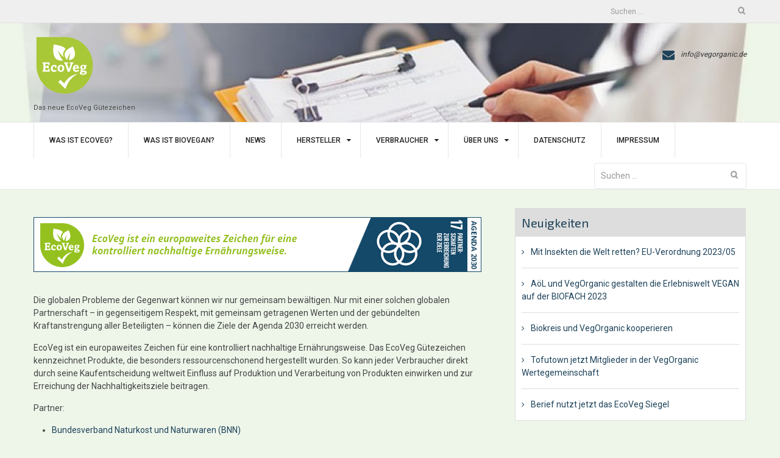

--- FILE ---
content_type: text/html; charset=UTF-8
request_url: https://www.vegorganic.de/verbraucher/ecoveg-und-die-nachhaltigkeitsziele-2030/17-partnerschaften-zur-erreichung-der-ziele/
body_size: 5438
content:
<!DOCTYPE html>
<html lang="de" prefix="og: http://ogp.me/ns#">
<head>
<meta charset="UTF-8">
<meta name="viewport" content="width=device-width, initial-scale=1">
<link rel="profile" href="https://gmpg.org/xfn/11">

<title>17. Partnerschaften zur Erreichung der Ziele - Vegorganic e.V.</title>

<!-- This site is optimized with the Yoast SEO plugin v8.2.1 - https://yoast.com/wordpress/plugins/seo/ -->
<link rel="canonical" href="https://www.vegorganic.de/verbraucher/ecoveg-und-die-nachhaltigkeitsziele-2030/17-partnerschaften-zur-erreichung-der-ziele/" />
<meta property="og:locale" content="de_DE" />
<meta property="og:type" content="article" />
<meta property="og:title" content="17. Partnerschaften zur Erreichung der Ziele - Vegorganic e.V." />
<meta property="og:description" content="Die globalen Probleme der Gegenwart können wir nur gemeinsam bewältigen. Nur mit einer solchen globalen Partnerschaft – in gegenseitigem Respekt, mit gemeinsam getragenen Werten und der gebündelten Kraftanstrengung aller Beteiligten – können die Ziele der Agenda 2030 erreicht werden. EcoVeg ist &hellip;" />
<meta property="og:url" content="https://www.vegorganic.de/verbraucher/ecoveg-und-die-nachhaltigkeitsziele-2030/17-partnerschaften-zur-erreichung-der-ziele/" />
<meta property="og:site_name" content="Vegorganic e.V." />
<meta name="twitter:card" content="summary_large_image" />
<meta name="twitter:description" content="Die globalen Probleme der Gegenwart können wir nur gemeinsam bewältigen. Nur mit einer solchen globalen Partnerschaft – in gegenseitigem Respekt, mit gemeinsam getragenen Werten und der gebündelten Kraftanstrengung aller Beteiligten – können die Ziele der Agenda 2030 erreicht werden. EcoVeg ist [&hellip;]" />
<meta name="twitter:title" content="17. Partnerschaften zur Erreichung der Ziele - Vegorganic e.V." />
<meta name="twitter:image" content="https://www.vegorganic.de/wp-content/uploads/2018/09/17Partnerschaft_Banner_735x90.jpg" />
<script type='application/ld+json'>{"@context":"https:\/\/schema.org","@type":"Organization","url":"https:\/\/www.vegorganic.de\/","sameAs":[],"@id":"https:\/\/www.vegorganic.de\/#organization","name":"Vegorganic e.V.","logo":"http:\/\/wp.vegorganic.de\/wp-content\/uploads\/2017\/11\/EcoVeg_Siegel_ohne.png"}</script>
<!-- / Yoast SEO plugin. -->

<link rel='dns-prefetch' href='//fonts.googleapis.com' />
<link rel='dns-prefetch' href='//s.w.org' />
<link rel="alternate" type="application/rss+xml" title="Vegorganic e.V. &raquo; Feed" href="https://www.vegorganic.de/feed/" />
<link rel="alternate" type="application/rss+xml" title="Vegorganic e.V. &raquo; Kommentar-Feed" href="https://www.vegorganic.de/comments/feed/" />
		<script type="text/javascript">
			window._wpemojiSettings = {"baseUrl":"https:\/\/s.w.org\/images\/core\/emoji\/13.0.1\/72x72\/","ext":".png","svgUrl":"https:\/\/s.w.org\/images\/core\/emoji\/13.0.1\/svg\/","svgExt":".svg","source":{"concatemoji":"https:\/\/www.vegorganic.de\/wp-includes\/js\/wp-emoji-release.min.js?ver=5.6.16"}};
			!function(e,a,t){var n,r,o,i=a.createElement("canvas"),p=i.getContext&&i.getContext("2d");function s(e,t){var a=String.fromCharCode;p.clearRect(0,0,i.width,i.height),p.fillText(a.apply(this,e),0,0);e=i.toDataURL();return p.clearRect(0,0,i.width,i.height),p.fillText(a.apply(this,t),0,0),e===i.toDataURL()}function c(e){var t=a.createElement("script");t.src=e,t.defer=t.type="text/javascript",a.getElementsByTagName("head")[0].appendChild(t)}for(o=Array("flag","emoji"),t.supports={everything:!0,everythingExceptFlag:!0},r=0;r<o.length;r++)t.supports[o[r]]=function(e){if(!p||!p.fillText)return!1;switch(p.textBaseline="top",p.font="600 32px Arial",e){case"flag":return s([127987,65039,8205,9895,65039],[127987,65039,8203,9895,65039])?!1:!s([55356,56826,55356,56819],[55356,56826,8203,55356,56819])&&!s([55356,57332,56128,56423,56128,56418,56128,56421,56128,56430,56128,56423,56128,56447],[55356,57332,8203,56128,56423,8203,56128,56418,8203,56128,56421,8203,56128,56430,8203,56128,56423,8203,56128,56447]);case"emoji":return!s([55357,56424,8205,55356,57212],[55357,56424,8203,55356,57212])}return!1}(o[r]),t.supports.everything=t.supports.everything&&t.supports[o[r]],"flag"!==o[r]&&(t.supports.everythingExceptFlag=t.supports.everythingExceptFlag&&t.supports[o[r]]);t.supports.everythingExceptFlag=t.supports.everythingExceptFlag&&!t.supports.flag,t.DOMReady=!1,t.readyCallback=function(){t.DOMReady=!0},t.supports.everything||(n=function(){t.readyCallback()},a.addEventListener?(a.addEventListener("DOMContentLoaded",n,!1),e.addEventListener("load",n,!1)):(e.attachEvent("onload",n),a.attachEvent("onreadystatechange",function(){"complete"===a.readyState&&t.readyCallback()})),(n=t.source||{}).concatemoji?c(n.concatemoji):n.wpemoji&&n.twemoji&&(c(n.twemoji),c(n.wpemoji)))}(window,document,window._wpemojiSettings);
		</script>
		<style type="text/css">
img.wp-smiley,
img.emoji {
	display: inline !important;
	border: none !important;
	box-shadow: none !important;
	height: 1em !important;
	width: 1em !important;
	margin: 0 .07em !important;
	vertical-align: -0.1em !important;
	background: none !important;
	padding: 0 !important;
}
</style>
	<link rel='stylesheet' id='wp-block-library-css'  href='https://www.vegorganic.de/wp-includes/css/dist/block-library/style.min.css?ver=5.6.16' type='text/css' media='all' />
<link rel='stylesheet' id='meanmenu-css'  href='https://www.vegorganic.de/wp-content/themes/business-hub/assets/css/meanmenu.css?ver=5.6.16' type='text/css' media='all' />
<link rel='stylesheet' id='business-hub-grid-css'  href='https://www.vegorganic.de/wp-content/themes/business-hub/assets/css/grid.css?ver=5.6.16' type='text/css' media='all' />
<link rel='stylesheet' id='owl-carousel-css'  href='https://www.vegorganic.de/wp-content/themes/business-hub/assets/css/owl.carousel.css?ver=5.6.16' type='text/css' media='all' />
<link rel='stylesheet' id='business-hub-style-css'  href='https://www.vegorganic.de/wp-content/themes/business-hub/style.css?ver=5.6.16' type='text/css' media='all' />
<link rel='stylesheet' id='business-hub-responsive-css'  href='https://www.vegorganic.de/wp-content/themes/business-hub/assets/css/responsive.css?ver=5.6.16' type='text/css' media='all' />
<link rel='stylesheet' id='font-awesome-css'  href='https://www.vegorganic.de/wp-content/themes/business-hub/assets/css/font-awesome.min.css?ver=5.6.16' type='text/css' media='all' />
<link rel='stylesheet' id='business-hub-fonts-css'  href='https://fonts.googleapis.com/css?family=Exo+2%3A300%2C400%2C500%2C500i%2C600%2C700%2C900%7CRoboto%3A300%2C400%2C500%2C700%2C900&#038;subset=latin%2Clatin-ext' type='text/css' media='all' />
<script>if (document.location.protocol != "https:") {document.location = document.URL.replace(/^http:/i, "https:");}</script><script type='text/javascript' src='https://www.vegorganic.de/wp-includes/js/jquery/jquery.min.js?ver=3.5.1' id='jquery-core-js'></script>
<script type='text/javascript' src='https://www.vegorganic.de/wp-includes/js/jquery/jquery-migrate.min.js?ver=3.3.2' id='jquery-migrate-js'></script>
<link rel="https://api.w.org/" href="https://www.vegorganic.de/wp-json/" /><link rel="alternate" type="application/json" href="https://www.vegorganic.de/wp-json/wp/v2/pages/386" /><link rel="EditURI" type="application/rsd+xml" title="RSD" href="https://www.vegorganic.de/xmlrpc.php?rsd" />
<link rel="wlwmanifest" type="application/wlwmanifest+xml" href="https://www.vegorganic.de/wp-includes/wlwmanifest.xml" /> 
<meta name="generator" content="WordPress 5.6.16" />
<link rel='shortlink' href='https://www.vegorganic.de/?p=386' />
<link rel="alternate" type="application/json+oembed" href="https://www.vegorganic.de/wp-json/oembed/1.0/embed?url=https%3A%2F%2Fwww.vegorganic.de%2Fverbraucher%2Fecoveg-und-die-nachhaltigkeitsziele-2030%2F17-partnerschaften-zur-erreichung-der-ziele%2F" />
<link rel="alternate" type="text/xml+oembed" href="https://www.vegorganic.de/wp-json/oembed/1.0/embed?url=https%3A%2F%2Fwww.vegorganic.de%2Fverbraucher%2Fecoveg-und-die-nachhaltigkeitsziele-2030%2F17-partnerschaften-zur-erreichung-der-ziele%2F&#038;format=xml" />
<style type="text/css" id="custom-background-css">
body.custom-background { background-color: #eef6ea; }
</style>
	<link rel="icon" href="https://www.vegorganic.de/wp-content/uploads/2017/11/cropped-EcoVeg_Siegel_ohne-e1511188820190-1-32x32.jpg" sizes="32x32" />
<link rel="icon" href="https://www.vegorganic.de/wp-content/uploads/2017/11/cropped-EcoVeg_Siegel_ohne-e1511188820190-1-192x192.jpg" sizes="192x192" />
<link rel="apple-touch-icon" href="https://www.vegorganic.de/wp-content/uploads/2017/11/cropped-EcoVeg_Siegel_ohne-e1511188820190-1-180x180.jpg" />
<meta name="msapplication-TileImage" content="https://www.vegorganic.de/wp-content/uploads/2017/11/cropped-EcoVeg_Siegel_ohne-e1511188820190-1-270x270.jpg" />
		<style type="text/css" id="wp-custom-css">
			.entry-title { display:none; }		</style>
		</head>

<body data-rsssl=1 class="page-template-default page page-id-386 page-child parent-pageid-346 custom-background wp-custom-logo right-sidebar">
<div id="page" class="site">
	<header id="masthead" class="site-header header primary-header header-logo-text" role="banner">
		 

            <div class="top-bar">
                <div class="container">
                    <div class="row">                    
                        <div class="col col-1-of-2 top-left">
                                                        

                           
                        </div><!--.col -->

                        <div class="col col-1-of-2 top-right">

                             
                             
                            
                            <form role="search" method="get" class="search-form" action="https://www.vegorganic.de/">
				<label>
					<span class="screen-reader-text">Suche nach:</span>
					<input type="search" class="search-field" placeholder="Suchen …" value="" name="s" />
				</label>
				<input type="submit" class="search-submit" value="Suchen" />
			</form>                        </div><!--.col -->
                    </div> <!-- .row -->
                </div> <!-- .container -->
            </div> <!-- .top-bar -->

        
		 
		<div class="contact-info-section header-background-image" style="background-image: url(https://wp.vegorganic.de/wp-content/uploads/2017/11/cropped-image_kosten.jpg);">
		
			<div class="container">
				<div class="row">
					<div class="col col-1-of-4">
					    <div class="site-branding">
							<a href="https://www.vegorganic.de/" class="custom-logo-link" rel="home"><img width="100" height="100" src="https://www.vegorganic.de/wp-content/uploads/2017/11/cropped-EcoVeg_Siegel_ohne-1-e1511190861401.png" class="custom-logo" alt="Vegorganic e.V." /></a><p class="site-description">Das neue EcoVeg Gütezeichen</p>						</div><!-- .site-branding -->
					</div><!-- .col -->
					<div class="col col-3-of-4">
					    <div class="contact-information-wrapper">
					        <div class="contact-information">
					        	
						        
					            						            <dl>
						                <dt><i class="fa fa-envelope"></i></dt>
						                <dd>
						                 	<p><a href="mailto:info@vegorganic.de">info@vegorganic.de</a></p>
						                </dd>
						            </dl>
					            					        </div>
					    </div><!-- .contact-information -->
					</div><!-- .col -->
				</div>
			</div>
		</div><!-- .contact-info-section -->		

		<div class="full-nav-menu">
		    <div class="container">
		        <div class="row">
		            <div class="col col-1-of-1">
		                <nav class="main-navigation">
		                	<ul id="menu-header" class="menu"><li id="menu-item-70" class="menu-item menu-item-type-custom menu-item-object-custom menu-item-home menu-item-70"><a href="https://www.vegorganic.de">Was ist EcoVeg?</a></li>
<li id="menu-item-633" class="menu-item menu-item-type-custom menu-item-object-custom menu-item-633"><a href="https://www.vegorganic.de/biovegan-gewaehrleistungsmarke/">Was ist BIoVegan?</a></li>
<li id="menu-item-135" class="menu-item menu-item-type-post_type menu-item-object-page menu-item-135"><a href="https://www.vegorganic.de/blog/">News</a></li>
<li id="menu-item-75" class="menu-item menu-item-type-post_type menu-item-object-page menu-item-has-children menu-item-75"><a href="https://www.vegorganic.de/hersteller/">Hersteller</a>
<ul class="sub-menu">
	<li id="menu-item-509" class="menu-item menu-item-type-post_type menu-item-object-page menu-item-509"><a href="https://www.vegorganic.de/marken/">Marken</a></li>
</ul>
</li>
<li id="menu-item-76" class="menu-item menu-item-type-post_type menu-item-object-page current-page-ancestor current-menu-ancestor current-menu-parent current_page_parent current_page_ancestor menu-item-has-children menu-item-76"><a href="https://www.vegorganic.de/verbraucher/">Verbraucher</a>
<ul class="sub-menu">
	<li id="menu-item-447" class="menu-item menu-item-type-post_type menu-item-object-page current-page-ancestor current-page-parent menu-item-447"><a href="https://www.vegorganic.de/verbraucher/ecoveg-und-die-nachhaltigkeitsziele-2030/">EcoVeg und die Nachhaltigkeitsziele 2030</a></li>
	<li id="menu-item-448" class="menu-item menu-item-type-post_type menu-item-object-page menu-item-448"><a href="https://www.vegorganic.de/verbraucher/ecoveg-und-die-nachhaltigkeitsziele-2030/2-kein-hunger/">2. Kein Hunger</a></li>
	<li id="menu-item-449" class="menu-item menu-item-type-post_type menu-item-object-page menu-item-449"><a href="https://www.vegorganic.de/verbraucher/ecoveg-und-die-nachhaltigkeitsziele-2030/3-gesundheit-und-wohlergehen/">3. Gesundheit und Wohlergehen</a></li>
	<li id="menu-item-450" class="menu-item menu-item-type-post_type menu-item-object-page menu-item-450"><a href="https://www.vegorganic.de/6-sauberes-wasser-und-sanitaer-einrichtungen/">6. Sauberes Wasser und Sanitäreinrichtungen</a></li>
	<li id="menu-item-451" class="menu-item menu-item-type-post_type menu-item-object-page menu-item-451"><a href="https://www.vegorganic.de/12-nachhaltiger-konsum-und-produktion/">12. Nachhaltiger Konsum und Produktion</a></li>
	<li id="menu-item-452" class="menu-item menu-item-type-post_type menu-item-object-page menu-item-452"><a href="https://www.vegorganic.de/verbraucher/ecoveg-und-die-nachhaltigkeitsziele-2030/13-massnahmen-zum-klimaschutz/">13. Massnahmen zum Klimaschutz</a></li>
	<li id="menu-item-453" class="menu-item menu-item-type-post_type menu-item-object-page menu-item-453"><a href="https://www.vegorganic.de/verbraucher/ecoveg-und-die-nachhaltigkeitsziele-2030/14-leben-unter-wasser/">14. Leben unter Wasser</a></li>
	<li id="menu-item-454" class="menu-item menu-item-type-post_type menu-item-object-page menu-item-454"><a href="https://www.vegorganic.de/verbraucher/ecoveg-und-die-nachhaltigkeitsziele-2030/15-leben-an-land/">15. Leben an Land</a></li>
	<li id="menu-item-455" class="menu-item menu-item-type-post_type menu-item-object-page current-menu-item page_item page-item-386 current_page_item menu-item-455"><a href="https://www.vegorganic.de/verbraucher/ecoveg-und-die-nachhaltigkeitsziele-2030/17-partnerschaften-zur-erreichung-der-ziele/" aria-current="page">17. Partnerschaften zur Erreichung der Ziele</a></li>
	<li id="menu-item-458" class="menu-item menu-item-type-post_type menu-item-object-page menu-item-458"><a href="https://www.vegorganic.de/nachhaltigkeitsziele-2030/">Nachhaltigkeitsziele 2030</a></li>
</ul>
</li>
<li id="menu-item-73" class="menu-item menu-item-type-post_type menu-item-object-page menu-item-has-children menu-item-73"><a href="https://www.vegorganic.de/ueber-uns/">Über uns</a>
<ul class="sub-menu">
	<li id="menu-item-72" class="menu-item menu-item-type-post_type menu-item-object-page menu-item-72"><a href="https://www.vegorganic.de/presse/">Presse</a></li>
</ul>
</li>
<li id="menu-item-435" class="menu-item menu-item-type-post_type menu-item-object-page menu-item-435"><a href="https://www.vegorganic.de/datenschutz/">Datenschutz</a></li>
<li id="menu-item-245" class="menu-item menu-item-type-post_type menu-item-object-page menu-item-245"><a href="https://www.vegorganic.de/impressum/">Impressum</a></li>
</ul>              
		                </nav><!-- .main-navigation -->

		                <form role="search" method="get" class="search-form" action="https://www.vegorganic.de/">
				<label>
					<span class="screen-reader-text">Suche nach:</span>
					<input type="search" class="search-field" placeholder="Suchen …" value="" name="s" />
				</label>
				<input type="submit" class="search-submit" value="Suchen" />
			</form>		            </div><!-- .col -->
		        </div><!-- .row -->
		    </div><!-- .container -->
		</div><!-- .full-nav-menu -->
	</header><!-- #masthead -->

	
        <div id="content" class="site-content">
        <div class="container">
        <div class="row">
        

	<div id="primary" class="content-area col col-2-of-3">
		<main id="main" class="site-main" role="main">

			
<article id="post-386" class="post-386 page type-page status-publish hentry">
	<header class="entry-header">
		<h1 class="entry-title">17. Partnerschaften zur Erreichung der Ziele</h1>	</header><!-- .entry-header -->

	<div class="entry-content">
		<p><img loading="lazy" class="alignnone size-full wp-image-396" src="https://www.vegorganic.de/wp-content/uploads/2018/09/17Partnerschaft_Banner_735x90.jpg" alt="" width="735" height="90" srcset="https://www.vegorganic.de/wp-content/uploads/2018/09/17Partnerschaft_Banner_735x90.jpg 735w, https://www.vegorganic.de/wp-content/uploads/2018/09/17Partnerschaft_Banner_735x90-300x37.jpg 300w" sizes="(max-width: 735px) 100vw, 735px" /></p>
<p>Die globalen Probleme der Gegenwart können wir nur gemeinsam bewältigen. Nur mit einer solchen globalen Partnerschaft – in gegenseitigem Respekt, mit gemeinsam getragenen Werten und der gebündelten Kraftanstrengung aller Beteiligten – können die Ziele der Agenda 2030 erreicht werden.</p>
<p>EcoVeg ist ein europaweites Zeichen für eine kontrolliert nachhaltige Ernährungsweise. Das EcoVeg Gütezeichen kennzeichnet Produkte, die besonders ressourcenschonend hergestellt wurden. So kann jeder Verbraucher direkt durch seine Kaufentscheidung weltweit Einfluss auf Produktion und Verarbeitung von Produkten einwirken und zur Erreichung der Nachhaltigkeitsziele beitragen.</p>
<p>Partner:</p>
<ul>
<li><a href="https://n-bnn.de">Bundesverband Naturkost und Naturwaren (BNN) </a></li>
<li><a href="https://www.aoel.org">Assoziation ökologischer Lebensmittelhersteller (Aöl)</a></li>
<li><a href="https://www.unternehmensgruen.org">Unternehmensgrün e.V.</a></li>
</ul>
<p>&nbsp;</p>
	</div><!-- .entry-content -->

	</article><!-- #post-## -->

		</main><!-- #main -->
	</div><!-- #primary -->


<div id="secondary" class="widget-area col col-1-of-3" role="complementary">
	<div class="sidebar">
		
		<aside id="recent-posts-3" class="widget widget_recent_entries">
		<header class="entry-header"><h4 class="widget-title">Neuigkeiten</h4></header>
		<ul>
											<li>
					<a href="https://www.vegorganic.de/2023/01/24/mit-insekten-die-welt-retten-eu-verordnung-2023-05/">Mit Insekten die Welt retten? EU-Verordnung 2023/05</a>
									</li>
											<li>
					<a href="https://www.vegorganic.de/2022/10/25/aoel-und-vegorganic-gestalten-die-erlebniswelt-vegan-auf-der-biofach-2023/">AöL und VegOrganic gestalten die Erlebniswelt VEGAN auf der BIOFACH 2023</a>
									</li>
											<li>
					<a href="https://www.vegorganic.de/2022/08/12/biokreis-und-vegorganic-kooperieren/">Biokreis und VegOrganic kooperieren</a>
									</li>
											<li>
					<a href="https://www.vegorganic.de/2022/04/08/tofutown-jetzt-mitglieder-in-der-vegorganic-wertegemeinschaft/">Tofutown jetzt Mitglieder in der VegOrganic Wertegemeinschaft</a>
									</li>
											<li>
					<a href="https://www.vegorganic.de/2019/04/20/berief-nutzt-jetzt-das-ecoveg-siegel/">Berief nutzt jetzt das EcoVeg Siegel</a>
									</li>
					</ul>

		</aside>	</div>
</div><!-- #secondary -->
		


        </div><!-- .row -->
        </div><!-- .container -->
        </div><!-- #content -->
    
	<footer id="colophon" class="site-footer" role="contentinfo">
				    <div class="footer-widget-wrapper">
		        <div class="container">
		            <div class="row">
			            			            	    	<div class="col col-1-of-1">
			            	    <aside id="media_image-3" class="widget widget_media_image"><img width="735" height="90" src="https://www.vegorganic.de/wp-content/uploads/2018/10/00_Allgemein735x90.jpg" class="image wp-image-430  attachment-full size-full" alt="" loading="lazy" style="max-width: 100%; height: auto;" srcset="https://www.vegorganic.de/wp-content/uploads/2018/10/00_Allgemein735x90.jpg 735w, https://www.vegorganic.de/wp-content/uploads/2018/10/00_Allgemein735x90-300x37.jpg 300w" sizes="(max-width: 735px) 100vw, 735px" /></aside>									</div><!-- .col -->
										            </div><!-- .row -->
		        </div><!-- .container -->
		    </div><!-- .footer-widget-wrapper -->
		
	    <div id="site-generator" class="site-info">
	        <div class="container">
	            <div class="col col-1-of-1">
	                <div class="footer-copyright">

	                   Copyright Vegorganic e.V. 2017 
	                    
	                </div><!-- .footer-copyright -->
	            </div><!-- .col -->
	        </div><!-- .wrapper -->
	    </div><!--#site-generator -->
	</footer><!-- .site-footer -->

</div><!-- #page -->

<script type='text/javascript' src='https://www.vegorganic.de/wp-content/themes/business-hub/assets/js/navigation.js?ver=20160908' id='business-hub-navigation-js'></script>
<script type='text/javascript' src='https://www.vegorganic.de/wp-content/themes/business-hub/assets/js/skip-link-focus-fix.js?ver=20160909' id='business-hub-skip-link-focus-fix-js'></script>
<script type='text/javascript' src='https://www.vegorganic.de/wp-content/themes/business-hub/assets/js/owl.carousel.min.js?ver=20160910' id='owl-carousel-js'></script>
<script type='text/javascript' src='https://www.vegorganic.de/wp-content/themes/business-hub/assets/js/jquery.meanmenu.js?ver=20160911' id='jquery-meanmenu-js'></script>
<script type='text/javascript' src='https://www.vegorganic.de/wp-content/themes/business-hub/assets/js/jquery.waypoints.min.js?ver=20160912' id='jquery-waypoints-js'></script>
<script type='text/javascript' id='business-hub-custom-js-extra'>
/* <![CDATA[ */
var business_hub_script_vars = {"slideSpeed":"3000","autoplayTimeout":"3000"};
/* ]]> */
</script>
<script type='text/javascript' src='https://www.vegorganic.de/wp-content/themes/business-hub/assets/js/custom.js?ver=20160914' id='business-hub-custom-js'></script>
<script type='text/javascript' src='https://www.vegorganic.de/wp-content/themes/business-hub/assets/js/sticky.header.js?ver=20160915' id='business-hub-sticky-header-js'></script>
<script type='text/javascript' src='https://www.vegorganic.de/wp-includes/js/wp-embed.min.js?ver=5.6.16' id='wp-embed-js'></script>

</body>
</html>


--- FILE ---
content_type: text/css
request_url: https://www.vegorganic.de/wp-content/themes/business-hub/assets/css/responsive.css?ver=5.6.16
body_size: 2224
content:
/*  Media Queries
--------------------------- */

@media (min-width: 1200px){
    .container {
        width:1200px;
        margin: 0 auto;
    } 
}

@media only screen and (min-width:1199px){
    .footer-widget-wrapper .tagcloud {
        margin-top: 30px;
    }
    .our-services .services > .row > .col {
        height: 264px;
        overflow: hidden;
    }
}
@media only screen and (min-width:1024px){
    .our-services .services > .row > .col {
        height: 264px;
        overflow: hidden;
    }
    .site-branding .site-title.title-only {
        margin-top: 15px;
    }
}
@media only screen and (max-width:1199px){
    nav.top-navigation, 
    .information, .top-bar .search-form,
    address.top-address, .social-links {
        /*margin-left: 15px;*/
    }
    .main-navigation li {
        padding: 0 15px;
    }
    .full-nav-menu .search-form {
        width: 210px;
    }

    h1 {
        font-size: 35px;
    }

    h2 {
        font-size: 30px;
    }

    h3 {
        font-size: 20px;
    }

    h4 {
        font-size: 18px;
    }

    h5 {
        font-size: 16px;
    }

    h6 {
        font-size: 14px;
    }
    .why-us .half-part:nth-child(2), 
    .about-us .left-part {
        padding: 0 3%;
    }
    .counter-item span {
        font-size: 20px;
    }
    .counter-item span:last-child {
        font-size: 15px;
    }
    .counter-item i {
        font-size: 3em;
    }
    .our-services .big-number {
        font-size: 80px;
    }
    header.entry-header.heading {
        padding: 40px 0 20px;
    }
    .heading-with-border {
        margin-bottom: 15px;
    }
    .hovereffect {
        max-height: 180px;
    }
    .hovereffect h2 {
        font-size: 14px;
    }
    .blog-post .entry-meta {
        margin-bottom: 10px;
        padding-bottom: 10px;
    }
    .blog-post .entry-header {
        margin-bottom: 10px;
    }
    .blog-post,
    .blog-post .entry-thumbnail {
        height: 200px;
    }
    .blog-post .blog-content p {
        max-height: 80px;
        overflow: hidden;
    }
    .blog-post .entry-meta span {
        font-size: 12px;
    }
    .blog-post .blog-content h3 {
        font-size: 16px;
    }
    .blog-content {
        padding: 15px;
    }
    .blog-post .more-link.btn-business {
        padding: 10px 15px;
    }
    .testimonial ul li a img {
        /*min-height: 110px;*/
    }
    .quote-box blockquote {
        font-size: 18px;
    }
    .testimonial ul li a img {
        height: 110px;
    }
    .twitter-feed {
        margin-top: 50px;
        padding: 40px;
    }
    .ut-twitter-rotator h2 {
        font-size: 20px;
    }
    .get-in-touch-wrapper .contact-box {
        padding: 30px;
    }
    .active-plan .price-header {
        padding: 50px 10px 30px;
    }
    .price-header {
        padding: 30px 10px 20px;
    }
    .price-header i{
        font-size: 3em;
    }
    .price .price-number {
        font-size: 50px;
    }

}

/* Tablet Portrait size to standard 1024 (devices and browsers) */

@media only screen and (max-width:1023px){
    .contact-information dl {
        margin-right: 15px;
    }
    .contact-info-section .contact-information-wrapper {
        min-height: 53px;
    }


    .full-nav-menu .search-form input[type="search"] {
        display: none;
    }
    .full-nav-menu .search-form input[type="search"] {
        -moz-transition: width .5s ease;
        -ms-transition: width .5s ease;
        -o-transition: width .5s ease;
        -webkit-transition: width .5s ease;
        transition: width .5s ease;
        width: 10px;
    }
    .full-nav-menu .search-form {
        position: absolute;
        right: 0;
        z-index: 99;
    }
    .full-nav-menu .search-form input[type="search"]  {
        opacity: 1;
        width: 100%;
    }
    header.entry-header.heading {
        padding: 30px 0 20px;
    }

    #main-slider .caption h2 {
        font-size: 25px;
    }
    #main-slider .item {
        height: 45vh;
    }
    .get-quote {
        padding: 30px 0;
    }
    .get-quote h3 {
        line-height: 40px;
        font-size: 18px;
    }
    .hovereffect {
        max-height: 150px;
    }
    .hovereffect h2 {
        font-size: 13px;
    }
    .hovereffect a, 
    .hovereffect p, 
    .photo-gallery .gallery-lists i {
        font-size: 12px;
    }
    .blog-post .more-link.btn-business {
        padding: 8px 10px;
        font-size: 10px;
    }
    .blog-post, .blog-post .entry-thumbnail {
        height: 160px;
    }
    .blog-post .blog-content p {
        max-height: 60px;
    }
    .btn-business, input.btn-business, .nav-previous a, .nav-next a, a.load-more, a.read-more {
        padding: 8px 15px;
    }
    .our-services .services > .row > .col {
        padding: 25px 15px;
    }
    .testimonial ul li a img {
        height: 85px;
    }
    .testimonials-tab .col.col-2-of-6.no-padding {
        width: 45%;
    }
    .testimonials-tab .col.col-4-of-6.no-padding,
    .name-holder {
        width: 55%;
    }
    .testimonial ul li {
        width: 33.33333%;
    }
    .contact-box-wrapper {
        width: 90%;
    }
    .get-in-touch-wrapper .contact-box {
        padding: 20px;
    }
    .our-partner-wrapper .owl-carousel .owl-stage-outer {
        width: 95%;
    }
    .price-header span {
        font-size: 14px;
    }
    .favourite {
        padding: 1px 10.1px;
    }

    .favourite:before {
        top: 23px;
    }
}

/* All Mobile Sizes (devices and browser) */
@media only screen and (max-width:767px){
    .site-branding img{
        cursor: pointer;
        margin: 0;
        position: relative;
        /*width: 140px;*/
        z-index: 9999999;
        /*max-width: 50px;*/
        max-width: 140px;
    }
    .site-branding h1.site-title {
        position: relative;
        max-width: 80%;
    }
    .site-branding h1.site-title,
    .site-branding .site-title.title-only {
        font-size: 24px;
        margin-top: 0px;
    }
    h1 {
        font-size: 30px;
    }

    h2 {
        font-size: 25px;
    }

    h3 {
        font-size: 18px;
    }

    h4 {
        font-size: 16px;
    }

    h5 {
        font-size: 14px;
    }

    h6 {
        font-size: 12px;
    }
    .caption h2 {
        font-size: 20px;
    }
    .works-item .col {
        width: 50%;
        float: left;
    }
    .hovereffect {
        max-height: 190px;
    }
    .blog-post .blog-content p {
        max-height: inherit;
    }
    .blog-post,
    .blog-post .entry-thumbnail {
        height: auto;
        /*max-height: 210px;*/
    }
    .blog-post.no-image .entry-thumbnail {
        height: 170px;
    }
    .blog-post .more-link.btn-business {
        width: 70%;
    }
    .contact-info-section .contact-information-wrapper {
        display: block;
        min-height: auto;
        overflow: hidden;
        float: none;
        padding: 15px 0 0;
        border-top: 2px solid #1e435a;
        margin-top: 15px;
    }
    .contact-information dl {
        /*margin: 5px 0;*/
    }

    .top-bar .top-left ul.menu, .top-bar .top-right {
        text-align: left;
    }
    .top-bar nav.top-navigation,
    .top-bar .information,
    .top-bar .search-form,
    .top-bar address.top-address, 
    .top-bar .social-links,
    .top-bar .top-right .search-form {
        margin: 10px 0;
        display: block;
        width: 100%;
    }
    .top-bar .top-right .search-form {
        margin-left: 0
    }
    .top-bar .search-form {
        float: none;
    }
    .top-bar .top-navigation ul li, .social-links li {
        margin: 0 10px 0 0;
    }
    .top-bar .top-left, .top-bar .top-right {
        padding-top: 0;
    }
    #main-slider .item {
        height: 40vh;

    }
    #main-slider .caption h2 {
        font-size: 18px;
    }
    .owl-controls .owl-prev, .owl-controls .owl-next {
        height: 65px;
        line-height: 65px;
    }
    .full-nav-menu .search-form {
        display: none;
    }
    .owl-dots {
        text-align: right;
    }
    .our-services .big-number {
        font-size: 50px;
    }

    .entry-header .view-more:before {
        margin: 0px 20px 0px 10px;
    }
    .counters .col.col-1-of-4 {
        float: left;
        margin-bottom: 25px;
        width: 50%;
    }
    .get-quote h3 {
        line-height: 30px;
        font-size: 16px;
    }
    .get-quote a {
        float: none;
        margin-top: 20px;
    }
    .get-quote:before {
        width: 35%;
        height: 342px;
    }
    .half-part,
    .about-us .right-part,
    .about-us .left-part, 
    .testimonials-tab .col.col-2-of-6.no-padding, 
    .testimonials-tab .col.col-4-of-6.no-padding,
    .name-holder,
    .get-in-touch-wrapper .contact-box, 
    .contact-box-wrapper,
    .why-us ul li{
        width: 100%;
    }
    .events .event-list{
        max-width: 100%;
    }
    .events .event-list dt .date {
        margin-left: 10px;
    }
    header.entry-header.heading {
        padding: 30px 0 10px;
    }
    .get-in-touch-wrapper .contact-box{
        border-bottom: 1px solid #ddd;
        border-right:none;
    }
    .get-in-touch-bg {
        padding-bottom: 100px;
        /*background-size: contain;*/
    }
    .get-in-touch-wrapper h2 {
        font-size: 25px;
    }
    .pricing-table-wrapper header {
        margin-bottom: 0;
    }
    .price-column {
        width: 60%;
        margin: 0 auto 30px;
    }
    .pricing-table-wrapper {
        padding: 0 0 15px 0;
    }
    .footer-widget-wrapper .widget {
        margin-bottom: 30px;
    }
    .owl-carousel .owl-item img {
        width: 70%;
        margin: 0 auto;
    }
    .why-us .half-part:nth-child(2),
    .about-us .left-part {
        padding: 0 15px;
    }

    .social-links.circle-share li {
        margin: 5px;
    }
    .right-sidebar div#primary , 
    .left-sidebar div#primary{
        padding-right: 0;
    }
    .widget .nav-tabs>li>a {
        padding: 9px;
        font-size: 12px;
    }
    .footer-widget-wrapper ul.nav-tabs>li>a:hover, .widget ul.nav-tabs>li>a:hover, .widget .nav-tabs>li.active>a{
        padding-left: 9px;
    }
    .twitter-feed {
        margin-top: 30px;
        padding: 20px 0px;
    }
    .testimonial-wrapper .tab-content {
        padding-left: 15px;
        padding-bottom: 25px;

    }
    .testimonial-wrapper .social-links {
        left: 0;
        position: relative;
    }
    .name-holder {
        position: relative;
    }
    .testimonial {
        margin: 30px 0;
        padding: 0 10px;
        overflow: hidden;
    }
    .name-holder h2 {
        font-size: 16px;
    }
    .name-holder:after {
        border-bottom: 20px solid #ddd;
        border-left: 20px solid rgba(221, 221, 221, 0);
        border-right: 20px solid rgba(221, 221, 221, 0);
        border-top: 20px solid rgba(221, 221, 221, 0);
        left: 40px;
        bottom: 0;
    }
    .quote-box blockquote {
        margin: 50px 0 20px 0;
    }
    .testimonial ul li a img {
        height: 110px;
    }
    .left-sidebar div#primary {
        padding-left: 15px;
    }
    .our-services {
        padding-right: 0;
    }

    .contact-info-section .col.col-3-of-4{
        width: 100%;
    }

    .admin-bar .full-nav-menu.sticky-header{
        top: 0;
    }
}
@media only screen and (max-width:767px) and (orientation:landscape){
    #main-slider .item {
        height: 80vh;
    }
}
@media only screen and (max-width:767px) and (orientation:portrait){
    .blog-post .entry-thumbnail,
    .blog-content {
        width: 100%;
    }
    .blog-post .more-link.btn-business {
        width: auto;
    }
    .blog-post,
    .blog-post .entry-thumbnail,
    blog-post .entry-thumbnail img {
        height: auto;
        max-height: inherit;
    }
    .contact-information dl {
        width: 100%;
    }
    #main-slider {
        background: #232534;
    }

    #main-slider .caption {
        width: 85%;
    }
    .price-column {
        width: 100%;
    }
    nav.navigation.posts-navigation, .posts-navigation .nav-links, .post-navigation .nav-links {
        text-align: center;
    }
    .posts-navigation .nav-next, .post-navigation .nav-next {
        float: none;
    }
    .photo-gallery .gallery-lists {
        width: 50%;
    }
    .testimonial ul li a img {
        height: 60px;
    }
    .testimonial ul li .headshot-wrapper {
        padding: 3px;
    }
    .testimonial ul li {
        padding: 5px;
    }
}
@media only screen and (max-width:567px){
    .hovereffect {
        max-height: 130px;
    }

}